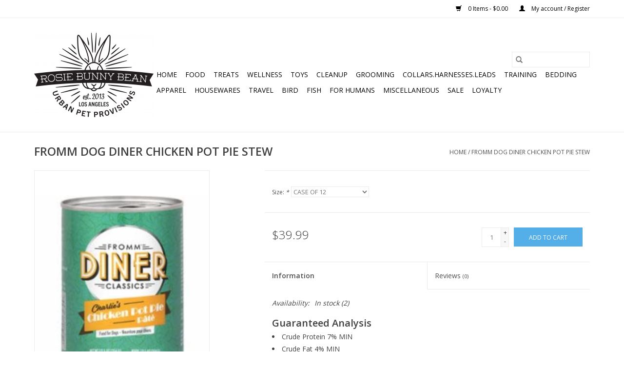

--- FILE ---
content_type: text/html;charset=utf-8
request_url: https://www.rosiebunnybean.com/fromm-dog-diner-chicken-pot-pie-stew.html
body_size: 9968
content:
<!DOCTYPE html>
<html lang="us">
  <head>
    <meta charset="utf-8"/>
<!-- [START] 'blocks/head.rain' -->
<!--

  (c) 2008-2026 Lightspeed Netherlands B.V.
  http://www.lightspeedhq.com
  Generated: 27-01-2026 @ 20:05:30

-->
<link rel="canonical" href="https://www.rosiebunnybean.com/fromm-dog-diner-chicken-pot-pie-stew.html"/>
<link rel="alternate" href="https://www.rosiebunnybean.com/index.rss" type="application/rss+xml" title="New products"/>
<meta name="robots" content="noodp,noydir"/>
<meta property="og:url" content="https://www.rosiebunnybean.com/fromm-dog-diner-chicken-pot-pie-stew.html?source=facebook"/>
<meta property="og:site_name" content="Rosie Bunny Bean Urban Pet Provisions"/>
<meta property="og:title" content="FROMM DOG DINER CHICKEN POT PIE STEW"/>
<meta property="og:description" content="Neighborhood pet store selling health-conscious pet foods, treats &amp; toys, plus locally crafted beds &amp; blankets."/>
<meta property="og:image" content="https://cdn.shoplightspeed.com/shops/637341/files/51556059/fromm-family-pet-food-fromm-dog-diner-chicken-pot.jpg"/>
<!--[if lt IE 9]>
<script src="https://cdn.shoplightspeed.com/assets/html5shiv.js?2025-02-20"></script>
<![endif]-->
<!-- [END] 'blocks/head.rain' -->
    <title>FROMM DOG DINER CHICKEN POT PIE STEW - Rosie Bunny Bean Urban Pet Provisions</title>
    <meta name="description" content="Neighborhood pet store selling health-conscious pet foods, treats &amp; toys, plus locally crafted beds &amp; blankets." />
    <meta name="keywords" content="Fromm, Family, Pet, Food, FROMM, DOG, DINER, CHICKEN, POT, PIE, STEW" />
    <meta http-equiv="X-UA-Compatible" content="IE=edge,chrome=1">
    <meta name="viewport" content="width=device-width, initial-scale=1.0">
    <meta name="apple-mobile-web-app-capable" content="yes">
    <meta name="apple-mobile-web-app-status-bar-style" content="black">

    <link rel="shortcut icon" href="https://cdn.shoplightspeed.com/shops/637341/themes/3581/v/29081/assets/favicon.ico?20200525183841" type="image/x-icon" />
    <link href='//fonts.googleapis.com/css?family=Open%20Sans:400,300,600' rel='stylesheet' type='text/css'>
    <link href='//fonts.googleapis.com/css?family=Open%20Sans:400,300,600' rel='stylesheet' type='text/css'>
    <link rel="shortcut icon" href="https://cdn.shoplightspeed.com/shops/637341/themes/3581/v/29081/assets/favicon.ico?20200525183841" type="image/x-icon" />
    <link rel="stylesheet" href="https://cdn.shoplightspeed.com/shops/637341/themes/3581/assets/bootstrap-min.css?2025040114091520200921071828" />
    <link rel="stylesheet" href="https://cdn.shoplightspeed.com/shops/637341/themes/3581/assets/style.css?2025040114091520200921071828" />
    <link rel="stylesheet" href="https://cdn.shoplightspeed.com/shops/637341/themes/3581/assets/settings.css?2025040114091520200921071828" />
    <link rel="stylesheet" href="https://cdn.shoplightspeed.com/assets/gui-2-0.css?2025-02-20" />
    <link rel="stylesheet" href="https://cdn.shoplightspeed.com/assets/gui-responsive-2-0.css?2025-02-20" />
    <link rel="stylesheet" href="https://cdn.shoplightspeed.com/shops/637341/themes/3581/assets/custom.css?2025040114091520200921071828" />
        <link rel="stylesheet" href="https://cdn.shoplightspeed.com/shops/637341/themes/3581/assets/tutorial.css?2025040114091520200921071828" />
    
    <script src="https://cdn.shoplightspeed.com/assets/jquery-1-9-1.js?2025-02-20"></script>
    <script src="https://cdn.shoplightspeed.com/assets/jquery-ui-1-10-1.js?2025-02-20"></script>

    <script type="text/javascript" src="https://cdn.shoplightspeed.com/shops/637341/themes/3581/assets/global.js?2025040114091520200921071828"></script>
		<script type="text/javascript" src="https://cdn.shoplightspeed.com/shops/637341/themes/3581/assets/bootstrap-min.js?2025040114091520200921071828"></script>
    <script type="text/javascript" src="https://cdn.shoplightspeed.com/shops/637341/themes/3581/assets/jcarousel.js?2025040114091520200921071828"></script>
    <script type="text/javascript" src="https://cdn.shoplightspeed.com/assets/gui.js?2025-02-20"></script>
    <script type="text/javascript" src="https://cdn.shoplightspeed.com/assets/gui-responsive-2-0.js?2025-02-20"></script>

    <script type="text/javascript" src="https://cdn.shoplightspeed.com/shops/637341/themes/3581/assets/share42.js?2025040114091520200921071828"></script>

    <!--[if lt IE 9]>
    <link rel="stylesheet" href="https://cdn.shoplightspeed.com/shops/637341/themes/3581/assets/style-ie.css?2025040114091520200921071828" />
    <![endif]-->
    <link rel="stylesheet" media="print" href="https://cdn.shoplightspeed.com/shops/637341/themes/3581/assets/print-min.css?2025040114091520200921071828" />
  </head>
  <body class="tutorial--on">
    <header>
  <div class="topnav">
    <div class="container">
      
      <div class="right">
        <span role="region" aria-label="Cart">
          <a href="https://www.rosiebunnybean.com/cart/" title="Cart" class="cart">
            <span class="glyphicon glyphicon-shopping-cart"></span>
            0 Items - $0.00
          </a>
        </span>
        <span>
          <a href="https://www.rosiebunnybean.com/account/" title="My account" class="my-account">
            <span class="glyphicon glyphicon-user"></span>
                        	My account / Register
                      </a>
        </span>
      </div>
    </div>
  </div>

  <div class="navigation container">
    <div class="align">
      <div class="burger">
        <button type="button" aria-label="Open menu">
          <img src="https://cdn.shoplightspeed.com/shops/637341/themes/3581/assets/hamburger.png?20211110193652" width="32" height="32" alt="Menu">
        </button>
      </div>

              <div class="vertical logo">
          <a href="https://www.rosiebunnybean.com/" title="Rosie Bunny Bean Urban Pet Provisions">
            <img src="https://cdn.shoplightspeed.com/shops/637341/themes/3581/v/217094/assets/logo.png?20211110195131" alt="Rosie Bunny Bean Urban Pet Provisions" />
          </a>
        </div>
      
      <nav class="nonbounce desktop vertical">
        <form action="https://www.rosiebunnybean.com/search/" method="get" id="formSearch" role="search">
          <input type="text" name="q" autocomplete="off" value="" aria-label="Search" />
          <button type="submit" class="search-btn" title="Search">
            <span class="glyphicon glyphicon-search"></span>
          </button>
        </form>
        <ul region="navigation" aria-label=Navigation menu>
          <li class="item home ">
            <a class="itemLink" href="https://www.rosiebunnybean.com/">Home</a>
          </li>
          
                    	<li class="item sub">
              <a class="itemLink" href="https://www.rosiebunnybean.com/food/" title="FOOD">
                FOOD
              </a>
                            	<span class="glyphicon glyphicon-play"></span>
                <ul class="subnav">
                                      <li class="subitem">
                      <a class="subitemLink" href="https://www.rosiebunnybean.com/food/dog/" title="Dog">Dog</a>
                                              <ul class="subnav">
                                                      <li class="subitem">
                              <a class="subitemLink" href="https://www.rosiebunnybean.com/food/dog/dry/" title="Dry">Dry</a>
                            </li>
                                                      <li class="subitem">
                              <a class="subitemLink" href="https://www.rosiebunnybean.com/food/dog/cans-pouches-cartons/" title="Cans, Pouches &amp; Cartons">Cans, Pouches &amp; Cartons</a>
                            </li>
                                                      <li class="subitem">
                              <a class="subitemLink" href="https://www.rosiebunnybean.com/food/dog/frozen/" title="Frozen">Frozen</a>
                            </li>
                                                      <li class="subitem">
                              <a class="subitemLink" href="https://www.rosiebunnybean.com/food/dog/freeze-dried/" title="Freeze Dried">Freeze Dried</a>
                            </li>
                                                      <li class="subitem">
                              <a class="subitemLink" href="https://www.rosiebunnybean.com/food/dog/dehydrated/" title="Dehydrated">Dehydrated</a>
                            </li>
                                                      <li class="subitem">
                              <a class="subitemLink" href="https://www.rosiebunnybean.com/food/dog/air-dried/" title="Air Dried">Air Dried</a>
                            </li>
                                                  </ul>
                                          </li>
                	                    <li class="subitem">
                      <a class="subitemLink" href="https://www.rosiebunnybean.com/food/cat/" title="Cat">Cat</a>
                                              <ul class="subnav">
                                                      <li class="subitem">
                              <a class="subitemLink" href="https://www.rosiebunnybean.com/food/cat/dry/" title="Dry">Dry</a>
                            </li>
                                                      <li class="subitem">
                              <a class="subitemLink" href="https://www.rosiebunnybean.com/food/cat/cans-pouches-cartons/" title="Cans, Pouches &amp; Cartons">Cans, Pouches &amp; Cartons</a>
                            </li>
                                                      <li class="subitem">
                              <a class="subitemLink" href="https://www.rosiebunnybean.com/food/cat/frozen/" title="Frozen">Frozen</a>
                            </li>
                                                      <li class="subitem">
                              <a class="subitemLink" href="https://www.rosiebunnybean.com/food/cat/freeze-dried/" title="Freeze Dried">Freeze Dried</a>
                            </li>
                                                      <li class="subitem">
                              <a class="subitemLink" href="https://www.rosiebunnybean.com/food/cat/air-dried/" title="Air Dried">Air Dried</a>
                            </li>
                                                  </ul>
                                          </li>
                	                    <li class="subitem">
                      <a class="subitemLink" href="https://www.rosiebunnybean.com/food/other-frozen/" title="Other Frozen">Other Frozen</a>
                                              <ul class="subnav">
                                                      <li class="subitem">
                              <a class="subitemLink" href="https://www.rosiebunnybean.com/food/other-frozen/raw-base-diets/" title="Raw Base Diets">Raw Base Diets</a>
                            </li>
                                                      <li class="subitem">
                              <a class="subitemLink" href="https://www.rosiebunnybean.com/food/other-frozen/broths-stocks/" title="Broths &amp; Stocks">Broths &amp; Stocks</a>
                            </li>
                                                      <li class="subitem">
                              <a class="subitemLink" href="https://www.rosiebunnybean.com/food/other-frozen/milk/" title="Milk">Milk</a>
                            </li>
                                                      <li class="subitem">
                              <a class="subitemLink" href="https://www.rosiebunnybean.com/food/other-frozen/supplements/" title="Supplements">Supplements</a>
                            </li>
                                                  </ul>
                                          </li>
                	                    <li class="subitem">
                      <a class="subitemLink" href="https://www.rosiebunnybean.com/food/supplements/" title="Supplements">Supplements</a>
                                              <ul class="subnav">
                                                      <li class="subitem">
                              <a class="subitemLink" href="https://www.rosiebunnybean.com/food/supplements/broths-stocks/" title="Broths &amp; Stocks">Broths &amp; Stocks</a>
                            </li>
                                                      <li class="subitem">
                              <a class="subitemLink" href="https://www.rosiebunnybean.com/food/supplements/food-topper/" title="Food Topper">Food Topper</a>
                            </li>
                                                  </ul>
                                          </li>
                	                    <li class="subitem">
                      <a class="subitemLink" href="https://www.rosiebunnybean.com/food/small-animal/" title="Small Animal">Small Animal</a>
                                              <ul class="subnav">
                                                      <li class="subitem">
                              <a class="subitemLink" href="https://www.rosiebunnybean.com/food/small-animal/hay/" title="Hay">Hay</a>
                            </li>
                                                      <li class="subitem">
                              <a class="subitemLink" href="https://www.rosiebunnybean.com/food/small-animal/chinchilla/" title="Chinchilla">Chinchilla</a>
                            </li>
                                                      <li class="subitem">
                              <a class="subitemLink" href="https://www.rosiebunnybean.com/food/small-animal/gerbil-hamster/" title="Gerbil &amp; Hamster">Gerbil &amp; Hamster</a>
                            </li>
                                                      <li class="subitem">
                              <a class="subitemLink" href="https://www.rosiebunnybean.com/food/small-animal/guinea-pig/" title="Guinea Pig">Guinea Pig</a>
                            </li>
                                                      <li class="subitem">
                              <a class="subitemLink" href="https://www.rosiebunnybean.com/food/small-animal/mouse-rat/" title="Mouse &amp; Rat">Mouse &amp; Rat</a>
                            </li>
                                                      <li class="subitem">
                              <a class="subitemLink" href="https://www.rosiebunnybean.com/food/small-animal/rabbit/" title="Rabbit">Rabbit</a>
                            </li>
                                                  </ul>
                                          </li>
                	              	</ul>
                          </li>
                    	<li class="item sub">
              <a class="itemLink" href="https://www.rosiebunnybean.com/treats/" title="TREATS">
                TREATS
              </a>
                            	<span class="glyphicon glyphicon-play"></span>
                <ul class="subnav">
                                      <li class="subitem">
                      <a class="subitemLink" href="https://www.rosiebunnybean.com/treats/cat/" title="Cat">Cat</a>
                                              <ul class="subnav">
                                                      <li class="subitem">
                              <a class="subitemLink" href="https://www.rosiebunnybean.com/treats/cat/crunchy/" title="Crunchy">Crunchy</a>
                            </li>
                                                      <li class="subitem">
                              <a class="subitemLink" href="https://www.rosiebunnybean.com/treats/cat/freeze-dried/" title="Freeze Dried">Freeze Dried</a>
                            </li>
                                                      <li class="subitem">
                              <a class="subitemLink" href="https://www.rosiebunnybean.com/treats/cat/meat/" title="Meat">Meat</a>
                            </li>
                                                      <li class="subitem">
                              <a class="subitemLink" href="https://www.rosiebunnybean.com/treats/cat/puree/" title="Purée">Purée</a>
                            </li>
                                                      <li class="subitem">
                              <a class="subitemLink" href="https://www.rosiebunnybean.com/treats/cat/soft-chews/" title="Soft Chews">Soft Chews</a>
                            </li>
                                                  </ul>
                                          </li>
                	                    <li class="subitem">
                      <a class="subitemLink" href="https://www.rosiebunnybean.com/treats/chew-bar/" title="Chew Bar">Chew Bar</a>
                                              <ul class="subnav">
                                                      <li class="subitem">
                              <a class="subitemLink" href="https://www.rosiebunnybean.com/treats/chew-bar/antlers-horns/" title="Antlers &amp; Horns">Antlers &amp; Horns</a>
                            </li>
                                                      <li class="subitem">
                              <a class="subitemLink" href="https://www.rosiebunnybean.com/treats/chew-bar/body-parts/" title="Body Parts">Body Parts</a>
                            </li>
                                                      <li class="subitem">
                              <a class="subitemLink" href="https://www.rosiebunnybean.com/treats/chew-bar/bones/" title="Bones">Bones</a>
                            </li>
                                                      <li class="subitem">
                              <a class="subitemLink" href="https://www.rosiebunnybean.com/treats/chew-bar/bully-sticks-pizzle/" title="Bully Sticks &amp; Pizzle">Bully Sticks &amp; Pizzle</a>
                            </li>
                                                      <li class="subitem">
                              <a class="subitemLink" href="https://www.rosiebunnybean.com/treats/chew-bar/dental-chews/" title="Dental Chews">Dental Chews</a>
                            </li>
                                                      <li class="subitem">
                              <a class="subitemLink" href="https://www.rosiebunnybean.com/treats/chew-bar/misc/" title="Misc.">Misc.</a>
                            </li>
                                                      <li class="subitem">
                              <a class="subitemLink" href="https://www.rosiebunnybean.com/treats/chew-bar/non-meat-chews/" title="Non-Meat Chews">Non-Meat Chews</a>
                            </li>
                                                      <li class="subitem">
                              <a class="subitemLink" href="https://www.rosiebunnybean.com/treats/chew-bar/skins-hides/" title="Skins &amp; Hides">Skins &amp; Hides</a>
                            </li>
                                                      <li class="subitem">
                              <a class="subitemLink" href="https://www.rosiebunnybean.com/treats/chew-bar/tendons/" title="Tendons">Tendons</a>
                            </li>
                                                  </ul>
                                          </li>
                	                    <li class="subitem">
                      <a class="subitemLink" href="https://www.rosiebunnybean.com/treats/bakery/" title="Bakery">Bakery</a>
                                          </li>
                	                    <li class="subitem">
                      <a class="subitemLink" href="https://www.rosiebunnybean.com/treats/packaged/" title="Packaged">Packaged</a>
                                              <ul class="subnav">
                                                      <li class="subitem">
                              <a class="subitemLink" href="https://www.rosiebunnybean.com/treats/packaged/biscuits-crunchy/" title="Biscuits &amp; Crunchy">Biscuits &amp; Crunchy</a>
                            </li>
                                                      <li class="subitem">
                              <a class="subitemLink" href="https://www.rosiebunnybean.com/treats/packaged/chews/" title="Chews">Chews</a>
                            </li>
                                                      <li class="subitem">
                              <a class="subitemLink" href="https://www.rosiebunnybean.com/treats/packaged/dental-chews/" title="Dental Chews">Dental Chews</a>
                            </li>
                                                      <li class="subitem">
                              <a class="subitemLink" href="https://www.rosiebunnybean.com/treats/packaged/freeze-dried/" title="Freeze Dried">Freeze Dried</a>
                            </li>
                                                      <li class="subitem">
                              <a class="subitemLink" href="https://www.rosiebunnybean.com/treats/packaged/jerky/" title="Jerky">Jerky</a>
                            </li>
                                                      <li class="subitem">
                              <a class="subitemLink" href="https://www.rosiebunnybean.com/treats/packaged/meat/" title="Meat">Meat</a>
                            </li>
                                                      <li class="subitem">
                              <a class="subitemLink" href="https://www.rosiebunnybean.com/treats/packaged/rewards/" title="Rewards">Rewards</a>
                            </li>
                                                      <li class="subitem">
                              <a class="subitemLink" href="https://www.rosiebunnybean.com/treats/packaged/soft-chews/" title="Soft Chews">Soft Chews</a>
                            </li>
                                                      <li class="subitem">
                              <a class="subitemLink" href="https://www.rosiebunnybean.com/treats/packaged/vegeterian/" title="Vegeterian">Vegeterian</a>
                            </li>
                                                  </ul>
                                          </li>
                	                    <li class="subitem">
                      <a class="subitemLink" href="https://www.rosiebunnybean.com/treats/frozen/" title="Frozen">Frozen</a>
                                              <ul class="subnav">
                                                      <li class="subitem">
                              <a class="subitemLink" href="https://www.rosiebunnybean.com/treats/frozen/cheese-dairy/" title="Cheese &amp; Dairy">Cheese &amp; Dairy</a>
                            </li>
                                                      <li class="subitem">
                              <a class="subitemLink" href="https://www.rosiebunnybean.com/treats/frozen/raw-bones/" title="Raw Bones">Raw Bones</a>
                            </li>
                                                      <li class="subitem">
                              <a class="subitemLink" href="https://www.rosiebunnybean.com/treats/frozen/whole-prey/" title="Whole Prey">Whole Prey</a>
                            </li>
                                                  </ul>
                                          </li>
                	                    <li class="subitem">
                      <a class="subitemLink" href="https://www.rosiebunnybean.com/treats/small-animal/" title="Small Animal">Small Animal</a>
                                          </li>
                	              	</ul>
                          </li>
                    	<li class="item sub">
              <a class="itemLink" href="https://www.rosiebunnybean.com/wellness/" title="WELLNESS">
                WELLNESS
              </a>
                            	<span class="glyphicon glyphicon-play"></span>
                <ul class="subnav">
                                      <li class="subitem">
                      <a class="subitemLink" href="https://www.rosiebunnybean.com/wellness/allergy-relief/" title="Allergy Relief">Allergy Relief</a>
                                          </li>
                	                    <li class="subitem">
                      <a class="subitemLink" href="https://www.rosiebunnybean.com/wellness/calming/" title="Calming">Calming</a>
                                          </li>
                	                    <li class="subitem">
                      <a class="subitemLink" href="https://www.rosiebunnybean.com/wellness/dental-health/" title="Dental Health">Dental Health</a>
                                          </li>
                	                    <li class="subitem">
                      <a class="subitemLink" href="https://www.rosiebunnybean.com/wellness/dewormer/" title="Dewormer">Dewormer</a>
                                          </li>
                	                    <li class="subitem">
                      <a class="subitemLink" href="https://www.rosiebunnybean.com/wellness/digestive-health/" title="Digestive Health">Digestive Health</a>
                                          </li>
                	                    <li class="subitem">
                      <a class="subitemLink" href="https://www.rosiebunnybean.com/wellness/ears/" title="Ears">Ears</a>
                                          </li>
                	                    <li class="subitem">
                      <a class="subitemLink" href="https://www.rosiebunnybean.com/wellness/eyes/" title="Eyes">Eyes</a>
                                          </li>
                	                    <li class="subitem">
                      <a class="subitemLink" href="https://www.rosiebunnybean.com/wellness/first-aid/" title="First Aid">First Aid</a>
                                          </li>
                	                    <li class="subitem">
                      <a class="subitemLink" href="https://www.rosiebunnybean.com/wellness/hairball-relief/" title="Hairball Relief">Hairball Relief</a>
                                          </li>
                	                    <li class="subitem">
                      <a class="subitemLink" href="https://www.rosiebunnybean.com/wellness/hip-joint/" title="Hip &amp; Joint">Hip &amp; Joint</a>
                                          </li>
                	                    <li class="subitem">
                      <a class="subitemLink" href="https://www.rosiebunnybean.com/wellness/immune-health/" title="Immune Health">Immune Health</a>
                                          </li>
                	                    <li class="subitem">
                      <a class="subitemLink" href="https://www.rosiebunnybean.com/wellness/miscellaneous/" title="Miscellaneous">Miscellaneous</a>
                                          </li>
                	                    <li class="subitem">
                      <a class="subitemLink" href="https://www.rosiebunnybean.com/wellness/pill-solutions/" title="Pill Solutions">Pill Solutions</a>
                                          </li>
                	                    <li class="subitem">
                      <a class="subitemLink" href="https://www.rosiebunnybean.com/wellness/skin-coat/" title="Skin &amp; Coat">Skin &amp; Coat</a>
                                          </li>
                	                    <li class="subitem">
                      <a class="subitemLink" href="https://www.rosiebunnybean.com/wellness/urinary-health/" title="Urinary Health">Urinary Health</a>
                                          </li>
                	                    <li class="subitem">
                      <a class="subitemLink" href="https://www.rosiebunnybean.com/wellness/vitamins/" title="Vitamins">Vitamins</a>
                                          </li>
                	              	</ul>
                          </li>
                    	<li class="item sub">
              <a class="itemLink" href="https://www.rosiebunnybean.com/toys/" title="TOYS">
                TOYS
              </a>
                            	<span class="glyphicon glyphicon-play"></span>
                <ul class="subnav">
                                      <li class="subitem">
                      <a class="subitemLink" href="https://www.rosiebunnybean.com/toys/cat/" title="Cat">Cat</a>
                                              <ul class="subnav">
                                                      <li class="subitem">
                              <a class="subitemLink" href="https://www.rosiebunnybean.com/toys/cat/cat-trees/" title="Cat Trees">Cat Trees</a>
                            </li>
                                                      <li class="subitem">
                              <a class="subitemLink" href="https://www.rosiebunnybean.com/toys/cat/catnip/" title="Catnip">Catnip</a>
                            </li>
                                                      <li class="subitem">
                              <a class="subitemLink" href="https://www.rosiebunnybean.com/toys/cat/catnip-infused-filled/" title="Catnip Infused/Filled">Catnip Infused/Filled</a>
                            </li>
                                                      <li class="subitem">
                              <a class="subitemLink" href="https://www.rosiebunnybean.com/toys/cat/interactive/" title="Interactive">Interactive</a>
                            </li>
                                                      <li class="subitem">
                              <a class="subitemLink" href="https://www.rosiebunnybean.com/toys/cat/kickers/" title="Kickers">Kickers</a>
                            </li>
                                                      <li class="subitem">
                              <a class="subitemLink" href="https://www.rosiebunnybean.com/toys/cat/lasers/" title="Lasers">Lasers</a>
                            </li>
                                                      <li class="subitem">
                              <a class="subitemLink" href="https://www.rosiebunnybean.com/toys/cat/plush/" title="Plush">Plush</a>
                            </li>
                                                      <li class="subitem">
                              <a class="subitemLink" href="https://www.rosiebunnybean.com/toys/cat/scratchers/" title="Scratchers">Scratchers</a>
                            </li>
                                                      <li class="subitem">
                              <a class="subitemLink" href="https://www.rosiebunnybean.com/toys/cat/wands/" title="Wands">Wands</a>
                            </li>
                                                  </ul>
                                          </li>
                	                    <li class="subitem">
                      <a class="subitemLink" href="https://www.rosiebunnybean.com/toys/dog/" title="Dog">Dog</a>
                                              <ul class="subnav">
                                                      <li class="subitem">
                              <a class="subitemLink" href="https://www.rosiebunnybean.com/toys/dog/balls/" title="Balls">Balls</a>
                            </li>
                                                      <li class="subitem">
                              <a class="subitemLink" href="https://www.rosiebunnybean.com/toys/dog/chews/" title="Chews">Chews</a>
                            </li>
                                                      <li class="subitem">
                              <a class="subitemLink" href="https://www.rosiebunnybean.com/toys/dog/interactive/" title="Interactive">Interactive</a>
                            </li>
                                                      <li class="subitem">
                              <a class="subitemLink" href="https://www.rosiebunnybean.com/toys/dog/plush/" title="Plush">Plush</a>
                            </li>
                                                      <li class="subitem">
                              <a class="subitemLink" href="https://www.rosiebunnybean.com/toys/dog/puzzle/" title="Puzzle">Puzzle</a>
                            </li>
                                                      <li class="subitem">
                              <a class="subitemLink" href="https://www.rosiebunnybean.com/toys/dog/rope/" title="Rope">Rope</a>
                            </li>
                                                      <li class="subitem">
                              <a class="subitemLink" href="https://www.rosiebunnybean.com/toys/dog/rubber/" title="Rubber">Rubber</a>
                            </li>
                                                      <li class="subitem">
                              <a class="subitemLink" href="https://www.rosiebunnybean.com/toys/dog/toss/" title="Toss">Toss</a>
                            </li>
                                                      <li class="subitem">
                              <a class="subitemLink" href="https://www.rosiebunnybean.com/toys/dog/tug/" title="Tug">Tug</a>
                            </li>
                                                  </ul>
                                          </li>
                	                    <li class="subitem">
                      <a class="subitemLink" href="https://www.rosiebunnybean.com/toys/small-animal/" title="Small Animal">Small Animal</a>
                                          </li>
                	              	</ul>
                          </li>
                    	<li class="item sub">
              <a class="itemLink" href="https://www.rosiebunnybean.com/cleanup/" title="CLEANUP">
                CLEANUP
              </a>
                            	<span class="glyphicon glyphicon-play"></span>
                <ul class="subnav">
                                      <li class="subitem">
                      <a class="subitemLink" href="https://www.rosiebunnybean.com/cleanup/poop-bags/" title="Poop Bags">Poop Bags</a>
                                          </li>
                	                    <li class="subitem">
                      <a class="subitemLink" href="https://www.rosiebunnybean.com/cleanup/poop-bag-dispensers/" title="Poop Bag Dispensers">Poop Bag Dispensers</a>
                                          </li>
                	                    <li class="subitem">
                      <a class="subitemLink" href="https://www.rosiebunnybean.com/cleanup/pooper-scoopers-rakes/" title="Pooper Scoopers &amp; Rakes">Pooper Scoopers &amp; Rakes</a>
                                          </li>
                	                    <li class="subitem">
                      <a class="subitemLink" href="https://www.rosiebunnybean.com/cleanup/litter/" title="Litter">Litter</a>
                                              <ul class="subnav">
                                                      <li class="subitem">
                              <a class="subitemLink" href="https://www.rosiebunnybean.com/cleanup/litter/clay/" title="Clay">Clay</a>
                            </li>
                                                      <li class="subitem">
                              <a class="subitemLink" href="https://www.rosiebunnybean.com/cleanup/litter/crystal/" title="Crystal">Crystal</a>
                            </li>
                                                      <li class="subitem">
                              <a class="subitemLink" href="https://www.rosiebunnybean.com/cleanup/litter/paper/" title="Paper">Paper</a>
                            </li>
                                                      <li class="subitem">
                              <a class="subitemLink" href="https://www.rosiebunnybean.com/cleanup/litter/plant-based/" title="Plant Based">Plant Based</a>
                            </li>
                                                  </ul>
                                          </li>
                	                    <li class="subitem">
                      <a class="subitemLink" href="https://www.rosiebunnybean.com/cleanup/litter-accessories/" title="Litter Accessories">Litter Accessories</a>
                                              <ul class="subnav">
                                                      <li class="subitem">
                              <a class="subitemLink" href="https://www.rosiebunnybean.com/cleanup/litter-accessories/litter-boxes/" title="Litter Boxes">Litter Boxes</a>
                            </li>
                                                      <li class="subitem">
                              <a class="subitemLink" href="https://www.rosiebunnybean.com/cleanup/litter-accessories/litter-additives/" title="Litter Additives">Litter Additives</a>
                            </li>
                                                      <li class="subitem">
                              <a class="subitemLink" href="https://www.rosiebunnybean.com/cleanup/litter-accessories/litter-box-liners/" title="Litter Box Liners">Litter Box Liners</a>
                            </li>
                                                      <li class="subitem">
                              <a class="subitemLink" href="https://www.rosiebunnybean.com/cleanup/litter-accessories/litter-mats/" title="Litter Mats">Litter Mats</a>
                            </li>
                                                      <li class="subitem">
                              <a class="subitemLink" href="https://www.rosiebunnybean.com/cleanup/litter-accessories/scoops/" title="Scoops">Scoops</a>
                            </li>
                                                  </ul>
                                          </li>
                	                    <li class="subitem">
                      <a class="subitemLink" href="https://www.rosiebunnybean.com/cleanup/pads/" title="Pads">Pads</a>
                                          </li>
                	                    <li class="subitem">
                      <a class="subitemLink" href="https://www.rosiebunnybean.com/cleanup/stain-odor-removal/" title="Stain &amp; Odor Removal">Stain &amp; Odor Removal</a>
                                          </li>
                	                    <li class="subitem">
                      <a class="subitemLink" href="https://www.rosiebunnybean.com/cleanup/diapers-wraps/" title="Diapers &amp; Wraps">Diapers &amp; Wraps</a>
                                          </li>
                	              	</ul>
                          </li>
                    	<li class="item sub">
              <a class="itemLink" href="https://www.rosiebunnybean.com/grooming/" title="GROOMING">
                GROOMING
              </a>
                            	<span class="glyphicon glyphicon-play"></span>
                <ul class="subnav">
                                      <li class="subitem">
                      <a class="subitemLink" href="https://www.rosiebunnybean.com/grooming/brushes-combs/" title="Brushes &amp; Combs">Brushes &amp; Combs</a>
                                          </li>
                	                    <li class="subitem">
                      <a class="subitemLink" href="https://www.rosiebunnybean.com/grooming/ears/" title="Ears">Ears</a>
                                          </li>
                	                    <li class="subitem">
                      <a class="subitemLink" href="https://www.rosiebunnybean.com/grooming/eyes/" title="Eyes">Eyes</a>
                                          </li>
                	                    <li class="subitem">
                      <a class="subitemLink" href="https://www.rosiebunnybean.com/grooming/flea-tick/" title="Flea &amp; Tick">Flea &amp; Tick</a>
                                              <ul class="subnav">
                                                      <li class="subitem">
                              <a class="subitemLink" href="https://www.rosiebunnybean.com/grooming/flea-tick/topical/" title="Topical">Topical</a>
                            </li>
                                                      <li class="subitem">
                              <a class="subitemLink" href="https://www.rosiebunnybean.com/grooming/flea-tick/collars/" title="Collars">Collars</a>
                            </li>
                                                      <li class="subitem">
                              <a class="subitemLink" href="https://www.rosiebunnybean.com/grooming/flea-tick/pills-tablets-ingestibles/" title="Pills, Tablets &amp; Ingestibles">Pills, Tablets &amp; Ingestibles</a>
                            </li>
                                                      <li class="subitem">
                              <a class="subitemLink" href="https://www.rosiebunnybean.com/grooming/flea-tick/spray/" title="Spray">Spray</a>
                            </li>
                                                      <li class="subitem">
                              <a class="subitemLink" href="https://www.rosiebunnybean.com/grooming/flea-tick/shampoo/" title="Shampoo">Shampoo</a>
                            </li>
                                                      <li class="subitem">
                              <a class="subitemLink" href="https://www.rosiebunnybean.com/grooming/flea-tick/home-yard/" title="Home &amp; Yard">Home &amp; Yard</a>
                            </li>
                                                  </ul>
                                          </li>
                	                    <li class="subitem">
                      <a class="subitemLink" href="https://www.rosiebunnybean.com/grooming/nails-claws/" title="Nails &amp; Claws">Nails &amp; Claws</a>
                                          </li>
                	                    <li class="subitem">
                      <a class="subitemLink" href="https://www.rosiebunnybean.com/grooming/nose-paws/" title="Nose &amp; Paws">Nose &amp; Paws</a>
                                          </li>
                	                    <li class="subitem">
                      <a class="subitemLink" href="https://www.rosiebunnybean.com/grooming/shampoo-conditioner/" title="Shampoo &amp; Conditioner">Shampoo &amp; Conditioner</a>
                                          </li>
                	                    <li class="subitem">
                      <a class="subitemLink" href="https://www.rosiebunnybean.com/grooming/skincare/" title="Skincare">Skincare</a>
                                          </li>
                	                    <li class="subitem">
                      <a class="subitemLink" href="https://www.rosiebunnybean.com/grooming/sprays/" title="Sprays">Sprays</a>
                                          </li>
                	                    <li class="subitem">
                      <a class="subitemLink" href="https://www.rosiebunnybean.com/grooming/wipes/" title="Wipes">Wipes</a>
                                          </li>
                	              	</ul>
                          </li>
                    	<li class="item sub">
              <a class="itemLink" href="https://www.rosiebunnybean.com/collarsharnessesleads/" title="COLLARS.HARNESSES.LEADS">
                COLLARS.HARNESSES.LEADS
              </a>
                            	<span class="glyphicon glyphicon-play"></span>
                <ul class="subnav">
                                      <li class="subitem">
                      <a class="subitemLink" href="https://www.rosiebunnybean.com/collarsharnessesleads/collars/" title="Collars">Collars</a>
                                              <ul class="subnav">
                                                      <li class="subitem">
                              <a class="subitemLink" href="https://www.rosiebunnybean.com/collarsharnessesleads/collars/cat/" title="Cat">Cat</a>
                            </li>
                                                      <li class="subitem">
                              <a class="subitemLink" href="https://www.rosiebunnybean.com/collarsharnessesleads/collars/cotton/" title="Cotton">Cotton</a>
                            </li>
                                                      <li class="subitem">
                              <a class="subitemLink" href="https://www.rosiebunnybean.com/collarsharnessesleads/collars/leather/" title="Leather">Leather</a>
                            </li>
                                                      <li class="subitem">
                              <a class="subitemLink" href="https://www.rosiebunnybean.com/collarsharnessesleads/collars/nighttime-use/" title="Nighttime Use">Nighttime Use</a>
                            </li>
                                                      <li class="subitem">
                              <a class="subitemLink" href="https://www.rosiebunnybean.com/collarsharnessesleads/collars/nylon/" title="Nylon">Nylon</a>
                            </li>
                                                      <li class="subitem">
                              <a class="subitemLink" href="https://www.rosiebunnybean.com/collarsharnessesleads/collars/other/" title="Other">Other</a>
                            </li>
                                                  </ul>
                                          </li>
                	                    <li class="subitem">
                      <a class="subitemLink" href="https://www.rosiebunnybean.com/collarsharnessesleads/collar-accessories/" title="Collar Accessories">Collar Accessories</a>
                                          </li>
                	                    <li class="subitem">
                      <a class="subitemLink" href="https://www.rosiebunnybean.com/collarsharnessesleads/harnesses/" title="Harnesses">Harnesses</a>
                                              <ul class="subnav">
                                                      <li class="subitem">
                              <a class="subitemLink" href="https://www.rosiebunnybean.com/collarsharnessesleads/harnesses/training/" title="Training">Training</a>
                            </li>
                                                      <li class="subitem">
                              <a class="subitemLink" href="https://www.rosiebunnybean.com/collarsharnessesleads/harnesses/mesh/" title="Mesh">Mesh</a>
                            </li>
                                                      <li class="subitem">
                              <a class="subitemLink" href="https://www.rosiebunnybean.com/collarsharnessesleads/harnesses/novelty/" title="Novelty">Novelty</a>
                            </li>
                                                      <li class="subitem">
                              <a class="subitemLink" href="https://www.rosiebunnybean.com/collarsharnessesleads/harnesses/nylon/" title="Nylon">Nylon</a>
                            </li>
                                                      <li class="subitem">
                              <a class="subitemLink" href="https://www.rosiebunnybean.com/collarsharnessesleads/harnesses/other/" title="Other">Other</a>
                            </li>
                                                  </ul>
                                          </li>
                	                    <li class="subitem">
                      <a class="subitemLink" href="https://www.rosiebunnybean.com/collarsharnessesleads/leashes/" title="Leashes">Leashes</a>
                                              <ul class="subnav">
                                                      <li class="subitem">
                              <a class="subitemLink" href="https://www.rosiebunnybean.com/collarsharnessesleads/leashes/cotton/" title="Cotton">Cotton</a>
                            </li>
                                                      <li class="subitem">
                              <a class="subitemLink" href="https://www.rosiebunnybean.com/collarsharnessesleads/leashes/leather/" title="Leather">Leather</a>
                            </li>
                                                      <li class="subitem">
                              <a class="subitemLink" href="https://www.rosiebunnybean.com/collarsharnessesleads/leashes/nylon/" title="Nylon">Nylon</a>
                            </li>
                                                      <li class="subitem">
                              <a class="subitemLink" href="https://www.rosiebunnybean.com/collarsharnessesleads/leashes/other/" title="OTHER">OTHER</a>
                            </li>
                                                      <li class="subitem">
                              <a class="subitemLink" href="https://www.rosiebunnybean.com/collarsharnessesleads/leashes/rope/" title="ROPE">ROPE</a>
                            </li>
                                                  </ul>
                                          </li>
                	              	</ul>
                          </li>
                    	<li class="item sub">
              <a class="itemLink" href="https://www.rosiebunnybean.com/training/" title="TRAINING">
                TRAINING
              </a>
                            	<span class="glyphicon glyphicon-play"></span>
                <ul class="subnav">
                                      <li class="subitem">
                      <a class="subitemLink" href="https://www.rosiebunnybean.com/training/clickers/" title="Clickers">Clickers</a>
                                          </li>
                	                    <li class="subitem">
                      <a class="subitemLink" href="https://www.rosiebunnybean.com/training/housebreaking/" title="Housebreaking">Housebreaking</a>
                                          </li>
                	                    <li class="subitem">
                      <a class="subitemLink" href="https://www.rosiebunnybean.com/training/muzzles/" title="Muzzles">Muzzles</a>
                                          </li>
                	                    <li class="subitem">
                      <a class="subitemLink" href="https://www.rosiebunnybean.com/training/treat-pouches/" title="Treat Pouches">Treat Pouches</a>
                                          </li>
                	              	</ul>
                          </li>
                    	<li class="item sub">
              <a class="itemLink" href="https://www.rosiebunnybean.com/bedding/" title="BEDDING">
                BEDDING
              </a>
                            	<span class="glyphicon glyphicon-play"></span>
                <ul class="subnav">
                                      <li class="subitem">
                      <a class="subitemLink" href="https://www.rosiebunnybean.com/bedding/containment/" title="Containment">Containment</a>
                                              <ul class="subnav">
                                                      <li class="subitem">
                              <a class="subitemLink" href="https://www.rosiebunnybean.com/bedding/containment/wire-crates/" title="Wire Crates">Wire Crates</a>
                            </li>
                                                      <li class="subitem">
                              <a class="subitemLink" href="https://www.rosiebunnybean.com/bedding/containment/gates/" title="Gates">Gates</a>
                            </li>
                                                      <li class="subitem">
                              <a class="subitemLink" href="https://www.rosiebunnybean.com/bedding/containment/houses-play-yards/" title="Houses &amp; Play Yards">Houses &amp; Play Yards</a>
                            </li>
                                                  </ul>
                                          </li>
                	                    <li class="subitem">
                      <a class="subitemLink" href="https://www.rosiebunnybean.com/bedding/blankets/" title="Blankets">Blankets</a>
                                          </li>
                	                    <li class="subitem">
                      <a class="subitemLink" href="https://www.rosiebunnybean.com/bedding/pillows/" title="Pillows">Pillows</a>
                                          </li>
                	                    <li class="subitem">
                      <a class="subitemLink" href="https://www.rosiebunnybean.com/bedding/crate-pads/" title="Crate Pads">Crate Pads</a>
                                          </li>
                	                    <li class="subitem">
                      <a class="subitemLink" href="https://www.rosiebunnybean.com/bedding/cooling-beds/" title="Cooling Beds">Cooling Beds</a>
                                          </li>
                	                    <li class="subitem">
                      <a class="subitemLink" href="https://www.rosiebunnybean.com/bedding/outdoor/" title="Outdoor">Outdoor</a>
                                          </li>
                	                    <li class="subitem">
                      <a class="subitemLink" href="https://www.rosiebunnybean.com/bedding/small-animal/" title="Small Animal">Small Animal</a>
                                          </li>
                	              	</ul>
                          </li>
                    	<li class="item sub">
              <a class="itemLink" href="https://www.rosiebunnybean.com/apparel/" title="APPAREL">
                APPAREL
              </a>
                            	<span class="glyphicon glyphicon-play"></span>
                <ul class="subnav">
                                      <li class="subitem">
                      <a class="subitemLink" href="https://www.rosiebunnybean.com/apparel/bandanas-scarves-ties/" title="Bandanas, Scarves &amp; Ties">Bandanas, Scarves &amp; Ties</a>
                                          </li>
                	                    <li class="subitem">
                      <a class="subitemLink" href="https://www.rosiebunnybean.com/apparel/boots-socks/" title="Boots &amp; Socks">Boots &amp; Socks</a>
                                          </li>
                	                    <li class="subitem">
                      <a class="subitemLink" href="https://www.rosiebunnybean.com/apparel/jackets-coats/" title="Jackets &amp; Coats">Jackets &amp; Coats</a>
                                          </li>
                	                    <li class="subitem">
                      <a class="subitemLink" href="https://www.rosiebunnybean.com/apparel/other/" title="Other">Other</a>
                                          </li>
                	                    <li class="subitem">
                      <a class="subitemLink" href="https://www.rosiebunnybean.com/apparel/sweaters/" title="Sweaters">Sweaters</a>
                                          </li>
                	              	</ul>
                          </li>
                    	<li class="item sub">
              <a class="itemLink" href="https://www.rosiebunnybean.com/housewares/" title="HOUSEWARES">
                HOUSEWARES
              </a>
                            	<span class="glyphicon glyphicon-play"></span>
                <ul class="subnav">
                                      <li class="subitem">
                      <a class="subitemLink" href="https://www.rosiebunnybean.com/housewares/bowls/" title="Bowls">Bowls</a>
                                              <ul class="subnav">
                                                      <li class="subitem">
                              <a class="subitemLink" href="https://www.rosiebunnybean.com/housewares/bowls/bottles/" title="Bottles">Bottles</a>
                            </li>
                                                      <li class="subitem">
                              <a class="subitemLink" href="https://www.rosiebunnybean.com/housewares/bowls/ceramic/" title="Ceramic">Ceramic</a>
                            </li>
                                                      <li class="subitem">
                              <a class="subitemLink" href="https://www.rosiebunnybean.com/housewares/bowls/raised-feeders/" title="Raised Feeders">Raised Feeders</a>
                            </li>
                                                      <li class="subitem">
                              <a class="subitemLink" href="https://www.rosiebunnybean.com/housewares/bowls/slow-feeders/" title="Slow Feeders">Slow Feeders</a>
                            </li>
                                                      <li class="subitem">
                              <a class="subitemLink" href="https://www.rosiebunnybean.com/housewares/bowls/stainless-steel/" title="Stainless Steel">Stainless Steel</a>
                            </li>
                                                      <li class="subitem">
                              <a class="subitemLink" href="https://www.rosiebunnybean.com/housewares/bowls/stoneware/" title="Stoneware">Stoneware</a>
                            </li>
                                                      <li class="subitem">
                              <a class="subitemLink" href="https://www.rosiebunnybean.com/housewares/bowls/water-fountains/" title="Water Fountains">Water Fountains</a>
                            </li>
                                                  </ul>
                                          </li>
                	                    <li class="subitem">
                      <a class="subitemLink" href="https://www.rosiebunnybean.com/housewares/placemats/" title="Placemats">Placemats</a>
                                          </li>
                	                    <li class="subitem">
                      <a class="subitemLink" href="https://www.rosiebunnybean.com/housewares/utensils/" title="Utensils">Utensils</a>
                                          </li>
                	                    <li class="subitem">
                      <a class="subitemLink" href="https://www.rosiebunnybean.com/housewares/food-storage/" title="Food Storage">Food Storage</a>
                                          </li>
                	                    <li class="subitem">
                      <a class="subitemLink" href="https://www.rosiebunnybean.com/housewares/treat-jars/" title="Treat Jars">Treat Jars</a>
                                          </li>
                	              	</ul>
                          </li>
                    	<li class="item sub">
              <a class="itemLink" href="https://www.rosiebunnybean.com/travel/" title="TRAVEL">
                TRAVEL
              </a>
                            	<span class="glyphicon glyphicon-play"></span>
                <ul class="subnav">
                                      <li class="subitem">
                      <a class="subitemLink" href="https://www.rosiebunnybean.com/travel/car-seats/" title="Car Seats">Car Seats</a>
                                          </li>
                	                    <li class="subitem">
                      <a class="subitemLink" href="https://www.rosiebunnybean.com/travel/bowls/" title="Bowls">Bowls</a>
                                          </li>
                	                    <li class="subitem">
                      <a class="subitemLink" href="https://www.rosiebunnybean.com/travel/carriers/" title="Carriers">Carriers</a>
                                              <ul class="subnav">
                                                      <li class="subitem">
                              <a class="subitemLink" href="https://www.rosiebunnybean.com/travel/carriers/hard-sided/" title="Hard-Sided">Hard-Sided</a>
                            </li>
                                                      <li class="subitem">
                              <a class="subitemLink" href="https://www.rosiebunnybean.com/travel/carriers/soft-sided/" title="Soft-Sided">Soft-Sided</a>
                            </li>
                                                  </ul>
                                          </li>
                	                    <li class="subitem">
                      <a class="subitemLink" href="https://www.rosiebunnybean.com/travel/backpacks/" title="Backpacks">Backpacks</a>
                                          </li>
                	              	</ul>
                          </li>
                    	<li class="item sub">
              <a class="itemLink" href="https://www.rosiebunnybean.com/bird/" title="BIRD">
                BIRD
              </a>
                            	<span class="glyphicon glyphicon-play"></span>
                <ul class="subnav">
                                      <li class="subitem">
                      <a class="subitemLink" href="https://www.rosiebunnybean.com/bird/chicken/" title="Chicken">Chicken</a>
                                          </li>
                	                    <li class="subitem">
                      <a class="subitemLink" href="https://www.rosiebunnybean.com/bird/exotic-birds/" title="Exotic Birds">Exotic Birds</a>
                                          </li>
                	                    <li class="subitem">
                      <a class="subitemLink" href="https://www.rosiebunnybean.com/bird/wild-birds/" title="Wild Birds">Wild Birds</a>
                                          </li>
                	              	</ul>
                          </li>
                    	<li class="item">
              <a class="itemLink" href="https://www.rosiebunnybean.com/fish/" title="FISH">
                FISH
              </a>
                          </li>
                    	<li class="item sub">
              <a class="itemLink" href="https://www.rosiebunnybean.com/for-humans/" title="FOR HUMANS">
                FOR HUMANS
              </a>
                            	<span class="glyphicon glyphicon-play"></span>
                <ul class="subnav">
                                      <li class="subitem">
                      <a class="subitemLink" href="https://www.rosiebunnybean.com/for-humans/candles/" title="Candles">Candles</a>
                                          </li>
                	                    <li class="subitem">
                      <a class="subitemLink" href="https://www.rosiebunnybean.com/for-humans/apparel/" title="Apparel">Apparel</a>
                                          </li>
                	                    <li class="subitem">
                      <a class="subitemLink" href="https://www.rosiebunnybean.com/for-humans/housewares/" title="Housewares">Housewares</a>
                                          </li>
                	                    <li class="subitem">
                      <a class="subitemLink" href="https://www.rosiebunnybean.com/for-humans/tote-bags/" title="Tote Bags">Tote Bags</a>
                                          </li>
                	                    <li class="subitem">
                      <a class="subitemLink" href="https://www.rosiebunnybean.com/for-humans/greeting-cards/" title="Greeting Cards">Greeting Cards</a>
                                          </li>
                	              	</ul>
                          </li>
                    	<li class="item">
              <a class="itemLink" href="https://www.rosiebunnybean.com/miscellaneous/" title="MISCELLANEOUS">
                MISCELLANEOUS
              </a>
                          </li>
                    	<li class="item">
              <a class="itemLink" href="https://www.rosiebunnybean.com/sale/" title="SALE">
                SALE
              </a>
                          </li>
          
          
          
          
                    	<li class="item">
              <a class="itemLink" href="https://www.rosiebunnybean.com/loyalty/" title="Loyalty" >
                Loyalty
              </a>
          	</li>
                  </ul>

        <span class="glyphicon glyphicon-remove"></span>
      </nav>
    </div>
  </div>
</header>

    <div class="wrapper">
      <div class="container content" role="main">
                <div>
  <div class="page-title row">
    <div class="col-sm-6 col-md-6">
      <h1 class="product-page">
                  FROMM DOG DINER CHICKEN POT PIE STEW
              </h1>

          </div>

  	<div class="col-sm-6 col-md-6 breadcrumbs text-right" role="nav" aria-label="Breadcrumbs">
  <a href="https://www.rosiebunnybean.com/" title="Home">Home</a>

      / <a href="https://www.rosiebunnybean.com/fromm-dog-diner-chicken-pot-pie-stew.html" aria-current="true">FROMM DOG DINER CHICKEN POT PIE STEW</a>
  </div>
	</div>

  <div class="product-wrap row">
    <div class="product-img col-sm-4 col-md-4" role="article" aria-label="Product images">
      <div class="zoombox">
        <div class="images">
                      <a class="zoom first" data-image-id="51556059">
                                              	<img src="https://cdn.shoplightspeed.com/shops/637341/files/51556059/1600x2048x2/fromm-family-pet-food-fromm-dog-diner-chicken-pot.jpg" alt="Fromm Family Pet Food FROMM DOG DINER CHICKEN POT PIE STEW">
                                          </a>
                  </div>

        <div class="thumbs row">
                      <div class="col-xs-3 col-sm-4 col-md-4">
              <a data-image-id="51556059">
                                                    	<img src="https://cdn.shoplightspeed.com/shops/637341/files/51556059/156x230x2/fromm-family-pet-food-fromm-dog-diner-chicken-pot.jpg" alt="Fromm Family Pet Food FROMM DOG DINER CHICKEN POT PIE STEW" title="Fromm Family Pet Food FROMM DOG DINER CHICKEN POT PIE STEW"/>
                                                </a>
            </div>
                  </div>
      </div>
    </div>

    <div class="product-info col-sm-8 col-md-7 col-md-offset-1">
      <form action="https://www.rosiebunnybean.com/cart/add/90743793/" id="product_configure_form" method="post">
                  <div class="product-option row" role="group" aria-label="Customize product">
            <div class="col-md-12">
              <input type="hidden" name="bundle_id" id="product_configure_bundle_id" value="">
<div class="product-configure">
  <div class="product-configure-options" aria-label="Select an option of the product. This will reload the page to show the new option." role="region">
    <div class="product-configure-options-option">
      <label for="product_configure_option_size">Size: <em aria-hidden="true">*</em></label>
      <select name="matrix[size]" id="product_configure_option_size" onchange="document.getElementById('product_configure_form').action = 'https://www.rosiebunnybean.com/product/matrix/55017039/'; document.getElementById('product_configure_form').submit();" aria-required="true">
        <option value="SINGLE">SINGLE</option>
        <option value="CASE+OF+12" selected="selected">CASE OF 12</option>
      </select>
      <div class="product-configure-clear"></div>
    </div>
  </div>
<input type="hidden" name="matrix_non_exists" value="">
</div>

            </div>
          </div>
        
        <div class="product-price row">
          <div class="price-wrap col-xs-5 col-md-5">
                        <span class="price" style="line-height: 30px;">$39.99
                                        </span>
          </div>

          <div class="cart col-xs-7 col-md-7">
            <div class="cart">
                            	<input type="text" name="quantity" value="1" aria-label="Quantity" />
                <div class="change">
                  <button type="button" onclick="updateQuantity('up');" class="up" aria-label="Increase quantity by 1">+</button>
                  <button type="button" onclick="updateQuantity('down');" class="down" aria-label="Decrease quantity by 1">-</button>
                </div>
              	<button type="button" onclick="$('#product_configure_form').submit();" class="btn glyphicon glyphicon-shopping-cart" title="Add to cart"  aria-label="Add to cart">
                	<span aria-hidden="true">Add to cart</span>
              	</button>
                          </div>
          </div>
        </div>
      </form>

      <div class="product-tabs row">
        <div class="tabs">
          <ul>
            <li class="active col-2 information"><a rel="info" href="#">Information</a></li>
                        <li class="col-2 reviews"><a rel="reviews" href="#">Reviews <small>(0)</small></a></li>          </ul>
        </div>

        <div class="tabsPages">
          <div class="page info active">
            <table class="details">
            	
                              <tr class="availability">
                  <td>Availability:</td>
                                    <td><span class="in-stock">In stock</span>
                                        (2)
                                      </td>
                                  </tr>
              
              
              
            </table>

                        <div class="clearfix"></div>

            <div class="col content-list">
<h3>Guaranteed Analysis</h3>
<ul>
<li>Crude Protein 7% MIN</li>
<li>Crude Fat 4% MIN</li>
<li>Crude Fiber 1.5% MAX</li>
<li>Moisture 78% MAX</li>
</ul>
</div>
<h3>Ingredients</h3>
<p><a href="https://frommfamily.com/ingredients/chicken/">Chicken,</a><a href="https://frommfamily.com/ingredients/chicken-broth/">Chicken Broth,</a><a href="https://frommfamily.com/ingredients/potatoes/">Potatoes,</a><a href="https://frommfamily.com/ingredients/pearled-barley/">Pearled Barley,</a><a href="https://frommfamily.com/ingredients/carrots/">Carrots,</a><a href="https://frommfamily.com/ingredients/celery/">Celery,</a><a href="https://frommfamily.com/ingredients/peas/">Peas,</a><a href="https://frommfamily.com/ingredients/parsley/">Parsley,</a> <a href="https://frommfamily.com/ingredients/minerals">Minerals</a> [<a href="https://frommfamily.com/ingredients/dicalcium-phosphate/">Dicalcium Phosphate,</a> <a href="https://frommfamily.com/ingredients/zinc-sulfate/">Zinc Sulfate,</a> Magnesium sulfate, Ferrous sulfate, Zinc proteinate, <a href="https://frommfamily.com/ingredients/calcium-carbonate-m/">Calcium Carbonate,</a> Copper sulfate, Ferrous proteinate, <a href="https://frommfamily.com/ingredients/sodium-selenite/">Sodium Selenite,</a> Calcium iodate, Manganese sulfate, Copper proteinate, Manganese proteinate], <a href="https://frommfamily.com/ingredients/xanthan-gum/">Xanthan Gum,</a>Turmeric, <a href="https://frommfamily.com/ingredients/locust-bean-gum/">Locust Bean Gum,</a><a href="https://frommfamily.com/ingredients/salt/">Salt,</a> <a href="https://frommfamily.com/ingredients/vitamins">Vitamins</a> [<a href="https://frommfamily.com/ingredients/potassium-chloride/">Potassium Chloride,</a> Vitamin E supplement, Niacin supplement, Calcium pantothenate, Riboflavin supplement, Vitamin A supplement, Biotin, Thiamine mononitrate, Vitamin B12 supplement, Pyridoxine hydrochloride, Vitamin D3 supplement, <a href="https://frommfamily.com/ingredients/folic-acid/">Folic Acid].</a></p>

                      </div>
          
          <div class="page reviews">
            
            <div class="bottom">
              <div class="right">
                <a href="https://www.rosiebunnybean.com/account/review/55017039/">Add your review</a>
              </div>
              <span>0</span> stars based on <span>0</span> reviews
            </div>
          </div>
        </div>
      </div>
    </div>
  </div>

  <div class="product-actions row" role="complementary">
    <div class="social-media col-xs-12 col-md-4" role="group" aria-label="Share on social media">
      <div class="share42init" data-url="https://www.rosiebunnybean.com/fromm-dog-diner-chicken-pot-pie-stew.html" data-image="https://cdn.shoplightspeed.com/shops/637341/files/51556059/300x250x2/fromm-family-pet-food-fromm-dog-diner-chicken-pot.jpg"></div>
    </div>

    <div class="col-md-7 col-xs-12 col-md-offset-1">
      <div class="tags-actions row">
        <div class="tags col-xs-12 col-md-4" role="group" aria-label="Tags">
                              	          	<a href="https://www.rosiebunnybean.com/brands/fromm/" title="Fromm Family Pet Food"><h2>Fromm Family Pet Food</h2></a>
                  </div>

        <div class="actions col-xs-12 col-md-8 text-right" role="group" aria-label="Actions">
          <a href="https://www.rosiebunnybean.com/account/wishlistAdd/55017039/?variant_id=90743793" title="Add to wishlist">
            Add to wishlist
          </a> /
          <a href="https://www.rosiebunnybean.com/compare/add/90743793/" title="Add to compare">
            Add to compare
          </a> /
                    <a href="#" onclick="window.print(); return false;" title="Print">
            Print
          </a>
        </div>
      </div>
    </div>
  </div>

	
  </div>


<script src="https://cdn.shoplightspeed.com/shops/637341/themes/3581/assets/jquery-zoom-min.js?2025040114091520200921071828" type="text/javascript"></script>
<script type="text/javascript">
function updateQuantity(way){
    var quantity = parseInt($('.cart input').val());

    if (way == 'up'){
        if (quantity < 2){
            quantity++;
        } else {
            quantity = 2;
        }
    } else {
        if (quantity > 1){
            quantity--;
        } else {
            quantity = 1;
        }
    }

    $('.cart input').val(quantity);
}
</script>

<div itemscope itemtype="https://schema.org/Product">
  <meta itemprop="name" content="Fromm Family Pet Food FROMM DOG DINER CHICKEN POT PIE STEW">
  <meta itemprop="image" content="https://cdn.shoplightspeed.com/shops/637341/files/51556059/300x250x2/fromm-family-pet-food-fromm-dog-diner-chicken-pot.jpg" />  <meta itemprop="brand" content="Fromm Family Pet Food" />    <meta itemprop="itemCondition" itemtype="https://schema.org/OfferItemCondition" content="https://schema.org/NewCondition"/>
  <meta itemprop="gtin13" content="072705132317" />    

<div itemprop="offers" itemscope itemtype="https://schema.org/Offer">
      <meta itemprop="price" content="39.99" />
    <meta itemprop="priceCurrency" content="USD" />
    <meta itemprop="validFrom" content="2026-01-27" />
  <meta itemprop="priceValidUntil" content="2026-04-27" />
  <meta itemprop="url" content="https://www.rosiebunnybean.com/fromm-dog-diner-chicken-pot-pie-stew.html" />
   <meta itemprop="availability" content="https://schema.org/InStock"/>
  <meta itemprop="inventoryLevel" content="2" />
 </div>
</div>
      </div>

      <footer>
  <hr class="full-width" />
  <div class="container">
    <div class="social row">
      
          </div>

    <hr class="full-width" />

    <div class="links row">
      <div class="col-xs-12 col-sm-3 col-md-3" role="article" aria-label="Customer service links">
        <label class="footercollapse" for="_1">
          <strong>Customer service</strong>
          <span class="glyphicon glyphicon-chevron-down hidden-sm hidden-md hidden-lg"></span>
        </label>
        <input class="footercollapse_input hidden-md hidden-lg hidden-sm" id="_1" type="checkbox">
        <div class="list">
          <ul class="no-underline no-list-style">
                          <li>
                <a href="https://www.rosiebunnybean.com/service/general-terms-conditions/" title="Terms of Service" >
                  Terms of Service
                </a>
              </li>
                          <li>
                <a href="https://www.rosiebunnybean.com/service/privacy-policy/" title="Privacy Policy" >
                  Privacy Policy
                </a>
              </li>
                          <li>
                <a href="https://www.rosiebunnybean.com/service/payment-methods/" title="Payment methods" >
                  Payment methods
                </a>
              </li>
                          <li>
                <a href="https://www.rosiebunnybean.com/service/shipping-returns/" title="Returns &amp; Exchanges" >
                  Returns &amp; Exchanges
                </a>
              </li>
                          <li>
                <a href="https://www.rosiebunnybean.com/service/" title="Frequently Asked Questions" >
                  Frequently Asked Questions
                </a>
              </li>
                          <li>
                <a href="https://www.rosiebunnybean.com/sitemap/" title="Sitemap" >
                  Sitemap
                </a>
              </li>
                      </ul>
        </div>
      </div>

      <div class="col-xs-12 col-sm-3 col-md-3" role="article" aria-label="Products links">
    		<label class="footercollapse" for="_2">
        	<strong>Products</strong>
          <span class="glyphicon glyphicon-chevron-down hidden-sm hidden-md hidden-lg"></span>
        </label>
        <input class="footercollapse_input hidden-md hidden-lg hidden-sm" id="_2" type="checkbox">
        <div class="list">
          <ul>
            <li><a href="https://www.rosiebunnybean.com/collection/" title="All products">All products</a></li>
                        <li><a href="https://www.rosiebunnybean.com/collection/?sort=newest" title="New products">New products</a></li>
            <li><a href="https://www.rosiebunnybean.com/collection/offers/" title="Offers">Offers</a></li>
                        <li><a href="https://www.rosiebunnybean.com/tags/" title="Tags">Tags</a></li>            <li><a href="https://www.rosiebunnybean.com/index.rss" title="RSS feed">RSS feed</a></li>
          </ul>
        </div>
      </div>

      <div class="col-xs-12 col-sm-3 col-md-3" role="article" aria-label="My account links">
        <label class="footercollapse" for="_3">
        	<strong>
          	          		My account
          	        	</strong>
          <span class="glyphicon glyphicon-chevron-down hidden-sm hidden-md hidden-lg"></span>
        </label>
        <input class="footercollapse_input hidden-md hidden-lg hidden-sm" id="_3" type="checkbox">

        <div class="list">
          <ul>
            
                        	            		<li><a href="https://www.rosiebunnybean.com/account/" title="Register">Register</a></li>
            	                        	            		<li><a href="https://www.rosiebunnybean.com/account/orders/" title="My orders">My orders</a></li>
            	                        	                        	            		<li><a href="https://www.rosiebunnybean.com/account/wishlist/" title="My wishlist">My wishlist</a></li>
            	                        	                      </ul>
        </div>
      </div>

      <div class="col-xs-12 col-sm-3 col-md-3" role="article" aria-label="Company info">
      	<label class="footercollapse" for="_4">
      		<strong>
                        	Rosie Bunny Bean
                      </strong>
          <span class="glyphicon glyphicon-chevron-down hidden-sm hidden-md hidden-lg"></span>
        </label>
        <input class="footercollapse_input hidden-md hidden-lg hidden-sm" id="_4" type="checkbox">

        <div class="list">
        	          	<span class="contact-description">5053 York Blvd.<br>Los Angeles, CA 90042<br>Mon–Fri 10am–8pm<br>Sat–Sun 10am–6pm</span>
                  	          	<div class="contact" role="group" aria-label="Phone number: (323) 274-4469">
            	<span class="glyphicon glyphicon-earphone"></span>
            	(323) 274-4469
          	</div>
        	        	          	<div class="contact">
            	<span class="glyphicon glyphicon-envelope"></span>
            	<a href="/cdn-cgi/l/email-protection#1e716c7a7b6c6d5e6c716d777b7c6b7070677c7b7f70307d7173" title="Email" aria-label="Email: orders@rosiebunnybean.com">
              	<span class="__cf_email__" data-cfemail="7b14091f1e09083b091408121e190e151502191e1a1555181416">[email&#160;protected]</span>
            	</a>
          	</div>
        	        </div>

                
              </div>
    </div>
  	<hr class="full-width" />
  </div>

  <div class="copyright-payment">
    <div class="container">
      <div class="row">
        <div class="copyright col-md-6">
          © Copyright 2026 Rosie Bunny Bean Urban Pet Provisions
                    	- Powered by
          	          		<a href="http://www.lightspeedhq.com" title="Lightspeed" target="_blank" aria-label="Powered by Lightspeed">Lightspeed</a>
          		          	                  </div>
        <div class="payments col-md-6 text-right">
                      <a href="https://www.rosiebunnybean.com/service/payment-methods/" title="Credit Card">
              <img src="https://cdn.shoplightspeed.com/assets/icon-payment-creditcard.png?2025-02-20" alt="Credit Card" />
            </a>
                  </div>
      </div>
    </div>
  </div>
</footer>
    </div>
    <!-- [START] 'blocks/body.rain' -->
<script data-cfasync="false" src="/cdn-cgi/scripts/5c5dd728/cloudflare-static/email-decode.min.js"></script><script>
(function () {
  var s = document.createElement('script');
  s.type = 'text/javascript';
  s.async = true;
  s.src = 'https://www.rosiebunnybean.com/services/stats/pageview.js?product=55017039&hash=2c4c';
  ( document.getElementsByTagName('head')[0] || document.getElementsByTagName('body')[0] ).appendChild(s);
})();
</script>
<!-- [END] 'blocks/body.rain' -->
          <script type="text/javascript" src="https://cdn.shoplightspeed.com/shops/637341/themes/3581/assets/tutorial.js?2025040114091520200921071828"></script>
      <script>(function(){function c(){var b=a.contentDocument||a.contentWindow.document;if(b){var d=b.createElement('script');d.innerHTML="window.__CF$cv$params={r:'9c4add7e78341ae0',t:'MTc2OTU0NDMzMC4wMDAwMDA='};var a=document.createElement('script');a.nonce='';a.src='/cdn-cgi/challenge-platform/scripts/jsd/main.js';document.getElementsByTagName('head')[0].appendChild(a);";b.getElementsByTagName('head')[0].appendChild(d)}}if(document.body){var a=document.createElement('iframe');a.height=1;a.width=1;a.style.position='absolute';a.style.top=0;a.style.left=0;a.style.border='none';a.style.visibility='hidden';document.body.appendChild(a);if('loading'!==document.readyState)c();else if(window.addEventListener)document.addEventListener('DOMContentLoaded',c);else{var e=document.onreadystatechange||function(){};document.onreadystatechange=function(b){e(b);'loading'!==document.readyState&&(document.onreadystatechange=e,c())}}}})();</script><script defer src="https://static.cloudflareinsights.com/beacon.min.js/vcd15cbe7772f49c399c6a5babf22c1241717689176015" integrity="sha512-ZpsOmlRQV6y907TI0dKBHq9Md29nnaEIPlkf84rnaERnq6zvWvPUqr2ft8M1aS28oN72PdrCzSjY4U6VaAw1EQ==" data-cf-beacon='{"rayId":"9c4add7e78341ae0","version":"2025.9.1","serverTiming":{"name":{"cfExtPri":true,"cfEdge":true,"cfOrigin":true,"cfL4":true,"cfSpeedBrain":true,"cfCacheStatus":true}},"token":"8247b6569c994ee1a1084456a4403cc9","b":1}' crossorigin="anonymous"></script>
</body>
</html>


--- FILE ---
content_type: text/javascript;charset=utf-8
request_url: https://www.rosiebunnybean.com/services/stats/pageview.js?product=55017039&hash=2c4c
body_size: -413
content:
// SEOshop 27-01-2026 20:05:31